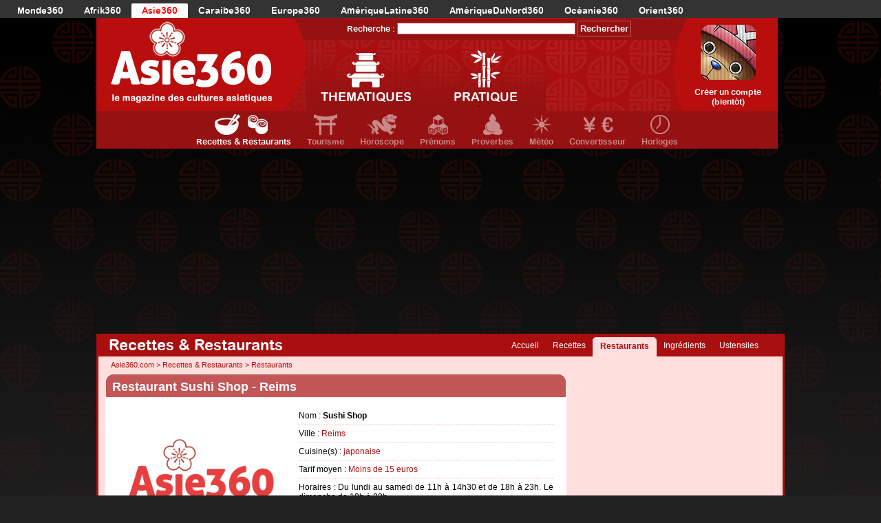

--- FILE ---
content_type: text/html; charset=UTF-8
request_url: https://www.asie360.com/cuisine/restaurants/sushi-shop-reims-avis-f2045.html
body_size: 8967
content:
<!DOCTYPE html PUBLIC "-//W3C//DTD XHTML 1.0 Strict//EN" "http://www.w3.org/TR/xhtml1/DTD/xhtml1-strict.dtd">

<html xmlns="http://www.w3.org/1999/xhtml" lang="fr">

<head>
	<meta http-equiv="Content-Language" content="FR" />
	<meta http-equiv="Content-Type" content="text/html; charset=utf-8" />
	<title>★ Restaurant Sushi Shop Reims Avis rue Arbalète  -  Recettes asiatiques &amp; Restaurants asiatiques ★ Asie360</title>
	<meta name="author" content="Asie360" />
	<meta name="country" content="France" />
	<link rel="stylesheet" rev="stylesheet" href="https://www.asie360.com/template/css/styles.css" type="text/css" media="screen, print" />
		
<!--    	<link rel="stylesheet" rev="stylesheet" href="https://www.asie360.com/template/js/shadowbox/shadowbox.css" type="text/css" media="screen" /> -->
	<link rel="icon" type="image/x-icon" href="https://www.asie360.com/template/interface/favicon.png" />
	<link rel="shortcut icon" type="image/ico" href="https://www.asie360.com/template/interface/favicon.png" />
	<link rel="canonical" href="https://www.asie360.com/cuisine/restaurants/sushi-shop-reims-avis-f2045.html" />	<meta name="description" content="TOP SITE 2020 ★ Avis Restaurant N°2045 Sushi Shop Reims - Les meilleurs restaurants asiatiques référencés : japonais, chinois, vietnamiens, thai, etc. !" />
	<meta name="keywords" content="asie360, asie 360, asie 365, magazine culture asiatique, magazine asiatique, asie, recettes asiatiques, restaurants asiatiques, horoscope chinois, nouvel an chinois, guides touristiques, chine, vietnam, japon, tibet, corée, thailande, cambodge, laos" />
	<meta name="viewport" content="width=device-width, initial-scale=1">

<script type="1d94395dacc95c406c66223c-text/javascript" async=true>
    var elem = document.createElement('script');
    elem.src = 'https://quantcast.mgr.consensu.org/cmp.js';
    elem.async = true;
    elem.type = "text/javascript";
    var scpt = document.getElementsByTagName('script')[0];
    scpt.parentNode.insertBefore(elem, scpt);
    (function() {
    var gdprAppliesGlobally = false;
    function addFrame() {
        if (!window.frames['__cmpLocator']) {
        if (document.body) {
            var body = document.body,
                iframe = document.createElement('iframe');
            iframe.style = 'display:none';
            iframe.name = '__cmpLocator';
            body.appendChild(iframe);
        } else {
            setTimeout(addFrame, 5);
        }
        }
    }
    addFrame();
    function cmpMsgHandler(event) {
        var msgIsString = typeof event.data === "string";
        var json;
        if(msgIsString) {
        json = event.data.indexOf("__cmpCall") != -1 ? JSON.parse(event.data) : {};
        } else {
        json = event.data;
        }
        if (json.__cmpCall) {
        var i = json.__cmpCall;
        window.__cmp(i.command, i.parameter, function(retValue, success) {
            var returnMsg = {"__cmpReturn": {
            "returnValue": retValue,
            "success": success,
            "callId": i.callId
            }};
            event.source.postMessage(msgIsString ?
            JSON.stringify(returnMsg) : returnMsg, '*');
        });
        }
    }
    window.__cmp = function (c) {
        var b = arguments;
        if (!b.length) {
        return __cmp.a;
        }
        else if (b[0] === 'ping') {
        b[2]({"gdprAppliesGlobally": gdprAppliesGlobally,
            "cmpLoaded": false}, true);
        } else if (c == '__cmp')
        return false;
        else {
        if (typeof __cmp.a === 'undefined') {
            __cmp.a = [];
        }
        __cmp.a.push([].slice.apply(b));
        }
    }
    window.__cmp.gdprAppliesGlobally = gdprAppliesGlobally;
    window.__cmp.msgHandler = cmpMsgHandler;
    if (window.addEventListener) {
        window.addEventListener('message', cmpMsgHandler, false);
    }
    else {
        window.attachEvent('onmessage', cmpMsgHandler);
    }
    })();
    window.__cmp('init', {
    		'Language': 'fr',
		'Initial Screen Body Text Option': 1,
		'Publisher Name': 'Moneytizer',
		'Default Value for Toggles': 'on',
		'UI Layout': 'banner',
		'No Option': false,
    });
</script>
    <style>
        .qc-cmp-button,
        .qc-cmp-button.qc-cmp-secondary-button:hover {
            background-color: #000000 !important;
            border-color: #000000 !important;
        }
        .qc-cmp-button:hover,
        .qc-cmp-button.qc-cmp-secondary-button {
            background-color: transparent !important;
            border-color: #000000 !important;
        }
        .qc-cmp-alt-action,
        .qc-cmp-link {
            color: #000000 !important;
        }
        .qc-cmp-button,
        .qc-cmp-button.qc-cmp-secondary-button:hover {
            color: #ffffff !important;
        }
        .qc-cmp-button:hover,
        .qc-cmp-button.qc-cmp-secondary-button {
            color: #000000 !important;
        }
        .qc-cmp-small-toggle,
        .qc-cmp-toggle {
            background-color: #000000 !important;
            border-color: #000000 !important;
        }
        .qc-cmp-main-messaging,
		.qc-cmp-messaging,
		.qc-cmp-sub-title,
		.qc-cmp-privacy-settings-title,
		.qc-cmp-purpose-list,
		.qc-cmp-tab,
		.qc-cmp-title,
		.qc-cmp-vendor-list,
		.qc-cmp-vendor-list-title,
		.qc-cmp-enabled-cell,
		.qc-cmp-toggle-status,
		.qc-cmp-table,
		.qc-cmp-table-header {
    		color: #000000 !important;
		}
       	
        .qc-cmp-ui {
  			background-color: #ffffff !important;
		}

		.qc-cmp-table,
		.qc-cmp-table-row {
			  border: 1px solid !important;
			  border-color: #000000 !important;
		} 
    #qcCmpButtons a {
            text-decoration: none !important;

    }
    
    #qcCmpButtons button {
        margin-top: 65px;
    }
    
    
  @media screen and (min-width: 851px) {
    #qcCmpButtons a {
            position: absolute;
            bottom: 10%;
            left: 60px;
    }
  }
  .qc-cmp-qc-link-container{
    display:none;
  }
    </style>


	
	<!-- <link rel="stylesheet" type="text/css" href="//cdnjs.cloudflare.com/ajax/libs/cookieconsent2/3.0.3/cookieconsent.min.css" />
<script src="//cdnjs.cloudflare.com/ajax/libs/cookieconsent2/3.0.3/cookieconsent.min.js"></script>
<script>
window.addEventListener("load", function(){
window.cookieconsent.initialise({
  "palette": {
    "popup": {
      "background": "#eaf7f7",
      "text": "#5c7291"
    },
    "button": {
      "background": "#56cbdb",
      "text": "#ffffff"
    }
  },
  "theme": "classic",
  "position": "bottom-left",
  "content": {
    "message": "Ce site utilise des cookies pour vous assurer la meilleure expérience !",
    "dismiss": "OK",
    "link": "En savoir +"
  }
})});
</script> -->
<script async src="//pagead2.googlesyndication.com/pagead/js/adsbygoogle.js" type="1d94395dacc95c406c66223c-text/javascript"></script>
<script type="1d94395dacc95c406c66223c-text/javascript">
     (adsbygoogle = window.adsbygoogle || []).push({
          google_ad_client: "ca-pub-0454671376842058",
          enable_page_level_ads: true
     });
</script>
</head>

<body>

<div style="float: left; display: block; width: 100%; height: 26px; background-color: #333;">
	<ul style="float: left; padding: 5px 10px 0 10px; font-size: 13px; line-height: 13px; list-style: none; margin: 0;">
		<li style="float: left; padding: 4px 15px;"><a href="https://www.monde360.com" title="Monde360 : Le magazine des cultures du monde" style="color: #FFF; display: block;">Monde360</a></li>
		<li style="float: left; padding: 4px 15px;"><a href="https://www.afrik360.com" title="Afrik360 : Le magazine des cultures africaines" style="color: #FFF;">Afrik360</a></li>
		<li style="float: left; padding: 4px 15px; background-color: #FFF; border-top-right-radius: 2px; border-top-left-radius: 2px;"><a href="https://www.asie360.com" title="Asie360 : Le magazine des cultures asiatiques" style="color: red;">Asie360</a></li>
		<li style="float: left; padding: 4px 15px;"><a href="https://www.caraibe360.com" title="Caraibe360 : Le magazine des cultures caribéennes" style="color: #FFF;">Caraibe360</a></li>
		<li style="float: left; padding: 4px 15px;"><a href="https://www.europe360.fr" title="Europe360 : Le magazine des cultures européennes" style="color: #FFF;">Europe360</a></li>
		<li style="float: left; padding: 4px 15px;"><a href="https://www.ameriquelatine360.com" title="AmériqueLatine360 : Le magazine des cultures latinas" style="color: #FFF;">AmériqueLatine360</a></li>
		<li style="float: left; padding: 4px 15px;"><a href="https://www.ameriquedunord360.com" title="AmériqueDuNord360 : Le magazine des cultures américaines" style="color: #FFF;">AmériqueDuNord360</a></li>
		<li style="float: left; padding: 4px 15px;"><a href="https://www.oceanie360.com" title="Océanie360 : Le magazine des cultures océaniques" style="color: #FFF;">Océanie360</a></li>
		<li style="float: left; padding: 4px 15px;"><a href="https://www.orient360.fr" title="Orient360 : Le magazine des cultures orientales" style="color: #FFF;">Orient360</a></li>
	</ul>
</div>

<div id="conteneur_general">
	<div id="conteneur_haut">
		<div id="logo"><a href="https://www.asie360.com" title="Asie360.com - Revenir à l'accueil"></a></div>
		<div id="centre">
			<form action="https://www.asie360.com/recherche/recherche/liste-des-resultats.html" id="cse-search-box">
  				<div>
  					<label>Recherche :</label>
   					<input type="hidden" name="cx" value="013143457483098783994:sqbj9_rftj8" />
   					<input type="hidden" name="cof" value="FORID:9" />
					<input type="hidden" name="ie" value="UTF-8" />
					<input type="text" name="q" size="31" value=" " />
					<input type="submit" id="rechercher" class="submit" name="sa" value="Rechercher" />
				</div>
			</form>
			
			<ul id="portail">
				<li id="thematiques" class="portail actif"><a title="Accéder à l'ensemble des thématiques">Thematiques</a></li>
				<li id="pratique" class="portail actif"><a title="Accéder à l'ensemble des services pratiques">Pratique</a></li>
			</ul>
		</div>
		<div id="identifiant">
			<p>
				<img src="https://www.asie360.com/template/interface/avatar_contour.png" style="width: 80px; background: url(https://www.asie360.com/template/interface/avatar2.png) center; margin: 0 0 8px 0" alt="Votre Avatar" />
				<br />
				Créer un compte
				<br />
				(bientôt)
			</p>
		</div>
			
		<ul class="menu" id="menu_thematiques">
			<li><a class="actif" href="https://www.asie360.com/cuisine/" title="Accéder aux Recettes Asiatiques &amp; Restaurants Asiatiques" style="background-image: url(https://www.asie360.com/template/interface/picto_thematiques_cuisine.png)">Recettes &amp; Restaurants</a></li>
			<li><a href="https://www.asie360.com/tourisme/guides/liste-des-guides-touristiques.html" title="Accéder au Tourisme en Asie" style="background-image: url(https://www.asie360.com/template/interface/picto_thematiques_tourisme.png)">Tourisme</a></li>
<!-- 			<li><a href="https://www.asie360.com/vie-quotidienne/" title="Accéder à Vie Quotidienne en Asie" style="background-image: url(https://www.asie360.com/template/interface/picto_thematiques_vie.png)">Vie Quotidienne</a></li> -->
<li><a href="https://www.asie360.com/horoscope/signes/liste-des-signes-du-zodiaque-chinois-lunaire.html" title="Accéder au service Horoscope" style="background-image: url(https://www.asie360.com/template/interface/picto_pratique_horoscope.png)">Horoscope</a></li>
			<li><a href="https://www.asie360.com/prenoms/prenoms/liste-des-prenoms-asiatiques.html" title="Accéder au service Prénoms" style="background-image: url(https://www.asie360.com/template/interface/picto_pratique_prenoms.png)">Pr&eacute;noms</a></li>
			<li><a href="https://www.asie360.com/proverbes/proverbes/liste-des-proverbes-asiatiques.html" title="Accéder au service Proverbes" style="background-image: url(https://www.asie360.com/template/interface/picto_pratique_proverbes.png)">Proverbes</a></li>
			<li><a href="https://www.asie360.com/meteo/meteo/liste-des-situations-meteorologiques-des-pays-asiatiques.html" title="Accéder au service Météo" style="background-image: url(https://www.asie360.com/template/interface/picto_pratique_meteo.png)">M&eacute;t&eacute;o</a></li> 
			<li><a href="https://www.asie360.com/convertisseur/devises/liste-des-valeurs-monetaires-des-pays-asiatiques.html" title="Accéder au service Convertisseur" style="background-image: url(https://www.asie360.com/template/interface/picto_pratique_convertisseur.png)">Convertisseur</a></li>
			<li><a href="https://www.asie360.com/horloges/fuseaux/liste-des-fuseaux-horaires-des-pays-asiatiques.html" title="Accéder au service Horloges" style="background-image: url(https://www.asie360.com/template/interface/picto_pratique_horloges.png)">Horloges</a></li>
		</ul>				
	</div>

	<div class="conteneur_pub" style="float: left; width: 970px; margin: 0 auto; padding: 8px 0; text-align: center;">
		<!-- Asie360 - Billboard -->
		<ins class="adsbygoogle"
		     style="display:inline-block;width:970px;height:250px"
		     data-ad-client="ca-pub-0454671376842058"
		     data-ad-slot="5312334300"></ins>
		<script type="1d94395dacc95c406c66223c-text/javascript">
		(adsbygoogle = window.adsbygoogle || []).push({});
		</script>
	</div>

	<div id="conteneur_centre">
				<div id="sousmenu">
			<div id="sousmenu_titre">Recettes &amp; Restaurants</div>
			<ul id="sousmenu_menu"><li><a href="https://www.asie360.com/cuisine/ustensiles/liste-des-ustensiles-asiatiques.html" title="Accéder à la liste des Ustensiles">Ustensiles</a></li><li><a href="https://www.asie360.com/cuisine/ingredients/liste-des-ingredients-asiatiques.html" title="Accéder à la liste des Ingrédients">Ingrédients</a></li><li class="actif"><a href="https://www.asie360.com/cuisine/restaurants/liste-des-restaurants-asiatiques.html" title="Accéder à la liste des Restaurants">Restaurants</a></li><li><a href="https://www.asie360.com/cuisine/recettes/liste-des-recettes-asiatiques.html" title="Accéder à la liste des Recettes">Recettes</a></li><li><a href="https://www.asie360.com/cuisine/" title="Accéder à Accueil de Recettes & Restaurants">Accueil</a></li></ul>	
		</div>
				
		<div id="conteneur_centre_contenu">
							<p id="fil"> 
									<a href="https://www.asie360.com" title="Retour &agrave; l'accueil">Asie360.com</a>
					> <a href="https://www.asie360.com/cuisine/" title="Accéder à Recettes &amp; Restaurants">Recettes &amp; Restaurants</a> 
										> <a href="https://www.asie360.com/cuisine/restaurants/liste-des-restaurants-asiatiques.html" title="Accéder à Restaurants">Restaurants</a>
													
				</p>
							
			<div style="float: left; width: 687px;">				
							<div id="colonne_centre">
				<div class="contenu" style="width: 668px;">
					<h1>Restaurant Sushi Shop - Reims</h1>
															
					<div id="fiche_visuel"><a href="https://media.asie360.com/asie360.png" title="Agrandir" rel="shadowbox"><img src="https://media.asie360.com/asie360.png" alt="Restaurant Sushi Shop - Reims" /></a></div>
					<ul id="liste_informations">
						<li>Nom : <strong>Sushi Shop</strong></li>
						<li>Ville : <a href="https://www.asie360.com/cuisine/restaurants/l2045-ville-reims.html" title="Accéder à la liste des restaurants asiatiques de Reims">Reims</a></li>
						<li>Cuisine(s) : <a href="https://www.asie360.com/cuisine/restaurants/l7-cuisine-japonaise.html" title="Accéder à la liste des restaurants cuisine japonaise">japonaise</a>  </li>
						<li>Tarif moyen : <a href="https://www.asie360.com/cuisine/restaurants/l1-tarif-moins-15-euros.html" title="Accéder à la liste des restaurants tarif Moins de 15 euros">Moins de 15 euros</a></li>
						<li>Horaires : Du lundi au samedi de 11h à 14h30 et de 18h à 23h. Le dimanche de 18h à 23h.</li>
						<li>Moyen de paiements :      </li>
						<li>Téléphone : 03 26 06 16 96</li>
												<li>Adresse : rue Arbalète <br />51100 Reims</li>
						<li style="border-bottom: none;">Site internet : <a href="" title="Visiter le site du restaurant" target="_blank"></a></li>
					</ul>
					<p style="padding: 10px; width: 648px;">
					<strong>Les mots du chef : </strong><br /><br />
					<em></em></p>
					
					<div id="fiche_outils">
					<ul>
						<li><a href="javascript:window.print();" title="Imprimer la page">Imprimer</a></li>
						<li>Dernière mise &agrave; jour : 2010-12-11 00:33:45</li>
						<li><a class="a2a_dd" href="http://www.addtoany.com/share_save?linkname=Restaurant Sushi Shop Reims Avis rue Arbalète &amp;linkurl=https://www.asie360.com/cuisine/restaurants/sushi-shop-reims-avis-f2045.html">Partager / Recommander</a><script type="1d94395dacc95c406c66223c-text/javascript">a2a_linkname="Restaurant Sushi Shop Reims Avis rue Arbalète ";a2a_linkurl="https://www.asie360.com/cuisine/restaurants/sushi-shop-reims-avis-f2045.html";a2a_onclick=1;a2a_show_title=1;</script><script type="1d94395dacc95c406c66223c-text/javascript" src="http://static.addtoany.com/menu/locale/fr.js" charset="utf-8"></script><script type="1d94395dacc95c406c66223c-text/javascript" src="http://static.addtoany.com/menu/page.js"></script></li>
						<li><a href="http://twitter.com/share" class="twitter-share-button" data-count="horizontal">Tweet</a><script type="1d94395dacc95c406c66223c-text/javascript" src="http://platform.twitter.com/widgets.js"></script></li>					
					</ul>
					</div>
				</div>	

			</div>
				<div style="float: left; width: 670px; padding: 0 7px 15px 10px;">
					<!-- <script async src="//pagead2.googlesyndication.com/pagead/js/adsbygoogle.js"></script> -->
					<!-- Recommandations - 25/04/16 -->
					<ins class="adsbygoogle"
					     style="display:block"
					     data-ad-client="ca-pub-0454671376842058"
					     data-ad-slot="9395639103"
					     data-ad-format="autorelaxed"></ins>
					<script type="1d94395dacc95c406c66223c-text/javascript">
					(adsbygoogle = window.adsbygoogle || []).push({});
					</script>			
				</div>
			</div>

			
<div id="colonne_droite">
<div style="width:300px; float: left; display: block; padding: 0 0 10px 0;">
	<!-- ASIE360 - SIDE 1 (300x250) -->
	<ins class="adsbygoogle"
	     style="display:inline-block;width:300px;height:250px"
	     data-ad-client="ca-pub-0454671376842058"
	     data-ad-slot="9150718585"></ins>
	<script type="1d94395dacc95c406c66223c-text/javascript">
	(adsbygoogle = window.adsbygoogle || []).push({});
	</script>
</div>
<!--
<div style="width:300px; float: left; display: block; padding: 0 0 10px 0;">
				<iframe src="http://www.facebook.com/plugins/likebox.php?href=http%3A%2F%2Fwww.facebook.com%2Fasie360&amp;width=300&amp;colorscheme=light&amp;show_faces=true&amp;stream=false&amp;header=false&amp;height=180" scrolling="no" frameborder="0" style="border:none; overflow:hidden; width:300px; height:180px; background-color: #fff;"></iframe>
				</div>
-->

<div style="width:300px; float: left; display: block; padding: 0 0 10px 0;">
	<!-- Moneytizer PAVE HAUT -->
	<div id="14886-2"><script src="//ads.themoneytizer.com/s/gen.js?type=2" type="1d94395dacc95c406c66223c-text/javascript"></script><script src="//ads.themoneytizer.com/s/requestform.js?siteId=14886&formatId=2" type="1d94395dacc95c406c66223c-text/javascript"></script></div>
	
	<!-- Asie360 - Side 3 -->
	<ins class="adsbygoogle"
	     style="display:inline-block;width:300px;height:250px"
	     data-ad-client="ca-pub-0454671376842058"
	     data-ad-slot="4017986709"></ins>
	<script type="1d94395dacc95c406c66223c-text/javascript">
	(adsbygoogle = window.adsbygoogle || []).push({});
	</script>

</div>

				
<div style="width:230px; float: left; display: block; margin: 0 10px 10px 30px; padding: 10px 0 10px 10px; background-color: #fff;">
	<!-- Asie360 - Contextuel -->
	<ins class="adsbygoogle"
	     style="display:inline-block;width:200px;height:90px"
	     data-ad-client="ca-pub-0454671376842058"
	     data-ad-slot="3835601101"></ins>
	<script type="1d94395dacc95c406c66223c-text/javascript">
	(adsbygoogle = window.adsbygoogle || []).push({});
	</script></div>
			
				
					
				<div class="contenu pub">
					<a href="https://www.asie360.com/convertisseur/devises/liste-des-valeurs-monetaires-des-pays-asiatiques.html" title="Convertissez dans toutes les monnaies asiatiques"><img src="https://www.asie360.com/template/interface/colonne_convertisseur.png" alt="Convertissez dans toutes les monnaies asiatiques" /></a>
				</div>
				

				
			
			<!-- Moneytizer PAVE BAS -->
			<div id="14886-19"><script src="//ads.themoneytizer.com/s/gen.js?type=19" type="1d94395dacc95c406c66223c-text/javascript"></script><script src="//ads.themoneytizer.com/s/requestform.js?siteId=14886&formatId=19" type="1d94395dacc95c406c66223c-text/javascript"></script></div>

				
			</div>

			
			<div class="conteneur_pub" style="width: 970px; margin: 0 auto; padding: 0 0 10px 0;">
				<!-- Moneytizer MEGABANNER BAS -->
				<div id="14886-28"><script src="//ads.themoneytizer.com/s/gen.js?type=28" type="1d94395dacc95c406c66223c-text/javascript"></script><script src="//ads.themoneytizer.com/s/requestform.js?siteId=14886&formatId=28" type="1d94395dacc95c406c66223c-text/javascript"></script></div>
			</div>		
		</div>
	</div>
</div>
<div id="conteneur_bas">
	<div id="conteneur_bas_contenu">
			<div class="conteneur_bas">
		
			<p style="font-weight: bold;"><a href="http://twitter.com/asie360" title="Suivez-nous sur Twitter" target="_blank">Suivez-nous sur Twitter</a>  et <a href="http://www.facebook.com/Asie360/" title="Devenez fan d'Asie 360 sur Facebook" target="_blank">devenez fan d'Asie 360 sur Facebook</a><br /><br /><br /></p>
		
			<p><a href="https://www.asie360.com" title="Asie360 est un magazine sur l'Asie et les cultures asiatiques">Asie360 est un magazine sur l'Asie et les cultures asiatiques</a>. Inutile de nous contacter pour t&eacute;l&eacute;charger des mangas, manga xxx, manga hentai, manga ddl, films divx asiatiques, sous-titres, mp3 japonais coréens vietnamiens hk chinois, pour demander des sites de streaming illégaux anime manga film, de lecture en ligne de manga et de scantrad manga</p>
			</div>
			<div class="conteneur_bas">
			<ul>
				<li>
					<span><a href="https://www.asie360.com/cuisine/restaurants/liste-des-restaurants-asiatiques.html" title="Accéder à la liste des restaurants asiatiques">Restaurants</a></span>
					<a href="https://www.asie360.com/cuisine/restaurants/l304-ville-paris.html" title="Accéder aux restaurants asiatiques de Paris">Paris</a> - 
					<a href="https://www.asie360.com/cuisine/restaurants/l232-ville-lyon.html" title="Accéder aux restaurants asiatiques de Lyon">Lyon</a> - 
					<a href="https://www.asie360.com/cuisine/restaurants/l245-ville-marseille.html" title="Accéder aux restaurants asiatiques de Marseille">Marseille</a> - 
					<a href="https://www.asie360.com/cuisine/restaurants/l220-ville-lille.html" title="Accéder aux restaurants asiatiques de Lille">Lille</a> - 
					<a href="https://www.asie360.com/cuisine/restaurants/l58-ville-bordeaux.html" title="Accéder aux restaurants asiatiques de Bordeaux">Bordeaux</a> - 
					<a href="https://www.asie360.com/cuisine/restaurants/l394-ville-toulouse.html" title="Accéder aux restaurants asiatiques de Toulouse">Toulouse</a> - 
					<a href="https://www.asie360.com/cuisine/restaurants/l278-ville-nantes.html" title="Accéder aux restaurants asiatiques de Nantes">Nantes</a> - 
					<a href="https://www.asie360.com/cuisine/restaurants/l384-ville-strasbourg.html" title="Accéder aux restaurants asiatiques de Strasbourg">Strasbourg</a> - 
					<a href="https://www.asie360.com/cuisine/restaurants/l284-ville-nice.html" title="Accéder aux restaurants asiatiques de Nice">Nice</a> - 
					<a href="https://www.asie360.com/cuisine/restaurants/l393-ville-toulon.html" title="Accéder aux restaurants asiatiques de Toulon">Toulon</a> - 
					<a href="https://www.asie360.com/cuisine/restaurants/l270-ville-montpellier.html" title="Accéder aux restaurants asiatiques de Montpellier">Montpellier</a> - 
					<a href="https://www.asie360.com/cuisine/restaurants/l323-ville-rennes.html" title="Accéder aux restaurants asiatiques de Rennes">Rennes</a> - 
					<a href="https://www.asie360.com/cuisine/restaurants/l333-ville-rouen.html" title="Accéder aux restaurants asiatiques de Rouen">Rouen</a> - 
					<a href="https://www.asie360.com/cuisine/restaurants/l168-ville-grenoble.html" title="Accéder aux restaurants asiatiques de Grenoble">Grenoble</a> - 
					<a href="https://www.asie360.com/cuisine/restaurants/l255-ville-metz.html" title="Accéder aux restaurants asiatiques de Metz">Metz</a> - 
					<a href="https://www.asie360.com/cuisine/restaurants/l276-ville-nancy.html" title="Accéder aux restaurants asiatiques de Nancy">Nancy</a>
				</li>
			
				<li>
					<span><a href="https://www.asie360.com/tourisme/guides/liste-des-guides-touristiques.html" title="Accéder aux Guides Touristiques">Guides</a></span>
					<a href="https://www.asie360.com/tourisme/guides/vietnam-carte-identite-f16.html" title="Accéder au guide touristique du Viêt Nam">Viêt Nam</a> - 
					<a href="https://www.asie360.com/tourisme/guides/thailande-carte-identite-f14.html" title="Accéder au guide touristique de la Thaïlande">Thaïlande</a> - 
					<a href="https://www.asie360.com/tourisme/guides/indonesie-carte-identite-f6.html" title="Accéder au guide touristique de l'Indonésie">Indonésie</a> - 
					<a href="https://www.asie360.com/tourisme/guides/chine-carte-identite-f3.html" title="Accéder au guide touristique du Chine">Chine</a> - 
					<a href="https://www.asie360.com/tourisme/guides/coree-carte-identite-f4.html" title="Accéder au guide touristique de la Corée du Sud">Corée du Sud</a> - 
					<a href="https://www.asie360.com/tourisme/guides/japon-carte-identite-f7.html" title="Accéder au guide touristique du Japon">Japon</a> - 
					<a href="https://www.asie360.com/tourisme/guides/cambodge-carte-identite-f2.html" title="Accéder au guide touristique du Cambodge">Cambodge</a> - 
					<a href="https://www.asie360.com/tourisme/guides/laos-carte-identite-f8.html" title="Accéder au guide touristique du Laos">Laos</a> - 
					<a href="https://www.asie360.com/tourisme/guides/hongkong-carte-identite-f5.html" title="Accéder au guide touristique de Hong-Kong">Hong-Kong</a> - 
					<a href="https://www.asie360.com/tourisme/guides/malaisie-carte-identite-f9.html" title="Accéder au guide touristique de la Malaisie">Malaisie</a> - 
					<a href="https://www.asie360.com/tourisme/guides/mongolie-carte-identite-f10.html" title="Accéder au guide touristique de la Mongolie">Mongolie</a> - 
					<a href="https://www.asie360.com/tourisme/guides/philippines-carte-identite-f11.html" title="Accéder au guide touristique des Philippines">Philippines</a> - 
					<a href="https://www.asie360.com/tourisme/guides/taiwan-carte-identite-f12.html" title="Accéder au guide touristique de Taïwan">Taïwan</a> - 
					<a href="https://www.asie360.com/tourisme/guides/tibet-carte-identite-f13.html" title="Accéder au guide touristique du Tibet">Tibet</a>
				</li>
			
				<li>
				<span><a href="https://www.asie360.com/cuisine/recettes/liste-des-recettes-asiatiques.html" title="Accéder aux Recettes">Recettes</a></span>
				<a href="https://www.asie360.com/cuisine/recettes/l7-origine-japonaise.html" title="Accéder aux recettes Japonaises">Japonaises</a> - 
				<a href="https://www.asie360.com/cuisine/recettes/l3-origine-chinoise.html" title="Accéder aux recettes Chinoises">Chinoises</a> -
				<a href="https://www.asie360.com/cuisine/recettes/l14-origine-thailandaise.html" title="Accéder aux recettes Thaïlandaises">Thaïlandaises</a> - 
				<a href="https://www.asie360.com/cuisine/recettes/l16-origine-vietnamienne.html" title="Accéder aux recettes Vietnamiennes">Vietnamiennes</a> - 
				<a href="https://www.asie360.com/cuisine/recettes/l4-origine-coreenne.html" title="Accéder aux recettes Coréennes">Coréennes</a> - 
				<a href="https://www.asie360.com/cuisine/recettes/l8-origine-laotienne.html" title="Accéder aux recettes Laotiennes">Laotiennes</a> -
				<a href="https://www.asie360.com/cuisine/recettes/l6-origine-indonesienne.html" title="Accéder aux recettes Indonésiennes">Indonésiennes</a> - 
				<a href="https://www.asie360.com/cuisine/recettes/l2-origine-cambodgienne.html" title="Accéder aux recettes Cambodgiennes">Cambodgiennes</a> - 
				<a href="https://www.asie360.com/cuisine/recettes/l15-origine-singapourienne.html" title="Accéder aux recettes Singapouriennes">Singapouriennes</a> - 
				<a href="https://www.asie360.com/cuisine/recettes/l12-origine-taiwanaise.html" title="Accéder aux recettes Taïwanaises">Taïwanaises</a>
				</li>
			
				<li>
				<span><a href="https://www.asie360.com/convertisseur/devises/liste-des-valeurs-monetaires-des-pays-asiatiques.html" title="Accéder au convertisseur">Convertisseur</a></span>
				<a href="https://www.asie360.com/convertisseur/devises/f8-convertisseur-monnaie-japon-euro-en-yen.html" title="Accéder au convertisseur du Yen Japonais">Yen Japonais</a> - 
				<a href="https://www.asie360.com/convertisseur/devises/f16-convertisseur-monnaie-vietnam-euro-en-dong.html" title="Accéder au convertisseur en Dong Vietnamien">Dong Vietnamien</a> - 
				<a href="https://www.asie360.com/convertisseur/devises/f3-convertisseur-monnaie-chine-euro-en-yuan.html" title="Accéder au convertisseur du Yuan Chinois">Yuan Chinois</a> - 
				<a href="https://www.asie360.com/convertisseur/devises/f5-convertisseur-monnaie-coree-du-sud-euro-en-won.html" title="Accéder au convertisseur du Won Sud-coréen">Won Sud-coréen</a> - 
				<a href="https://www.asie360.com/convertisseur/devises/f14-convertisseur-monnaie-thailande-euro-en-baht.html" title="Accéder au Baht Thaïilandais">Baht Thaïlandais</a> - 
				<a href="https://www.asie360.com/convertisseur/devises/f7-convertisseur-monnaie-indonesie-euro-en-rupiah.html" title="Accéder au Rupiah Indonésien">Rupiah Indonésien</a> - 
				<a href="https://www.asie360.com/convertisseur/devises/f6-convertisseur-monnaie-hong-kong-euro-en-dollars_de_hongkong.html" title="Accéder au Dollars de Hong-Kong">Dollars de Hong-Kong</a> - 
				<a href="https://www.asie360.com/convertisseur/devises/f2-convertisseur-monnaie-cambodge-euro-en-riel.html" title="Accéder au Riel Cambodgien">Riel Cambodgien</a>
				</li>
			
				<li>
				<span><a href="https://www.asie360.com/horoscope/signes/liste-des-signes-du-zodiaque-chinois-lunaire.html" title="Accéder à l'horoscope">Horoscope</a></span>
				<a href="https://www.asie360.com/horoscope/signes/f1-caractere-signe-zodiaque-chinois-rat-souris.html" title="Accéder à l'horoscope du Rat">Rat</a> - 
				<a href="https://www.asie360.com/horoscope/signes/f2-caractere-signe-zodiaque-chinois-buffle-boeuf.html" title="Accéder à l'horoscope du Buffle">Buffle</a> - 
				<a href="https://www.asie360.com/horoscope/signes/f3-caractere-signe-zodiaque-chinois-tigre.html" title="Accéder à l'horoscope du Tigre">Tigre</a> - 
				<a href="https://www.asie360.com/horoscope/signes/f4-caractere-signe-zodiaque-chinois-lapin-lievre-chat.html" title="Accéder à l'horoscope du Lapin">Lapin</a> - 
				<a href="https://www.asie360.com/horoscope/signes/f5-caractere-signe-zodiaque-chinois-dragon-lezard.html" title="Accéder à l'horoscope du Dragon">Dragon</a> - 
				<a href="https://www.asie360.com/horoscope/signes/f6-caractere-signe-zodiaque-chinois-serpent.html" title="Accéder à l'horoscope du Serpent">Serpent</a> - 
				<a href="https://www.asie360.com/horoscope/signes/f7-caractere-signe-zodiaque-chinois-cheval.html" title="Accéder à l'horoscope du Cheval">Cheval</a> - 
				<a href="https://www.asie360.com/horoscope/signes/f8-caractere-signe-zodiaque-chinois-chevre-bouc-mouton.html" title="Accéder à l'horoscope de la Chèvre">Chèvre</a> - 
				<a href="https://www.asie360.com/horoscope/signes/f9-caractere-signe-zodiaque-chinois-singe.html" title="Accéder à l'horoscope du Singe">Singe</a> - 
				<a href="https://www.asie360.com/horoscope/signes/f10-caractere-signe-zodiaque-chinois-coq-phenix-phoenix.html" title="Accéder à l'horoscope du Coq">Coq</a> - 
				<a href="https://www.asie360.com/horoscope/signes/f11-caractere-signe-zodiaque-chinois-chien.html" title="Accéder à l'horoscope du Chien">Chien</a> - 
				<a href="https://www.asie360.com/horoscope/signes/f12-caractere-signe-zodiaque-chinois-cochon-sanglier-porc-ours.html" title="Accéder à l'horoscope du Cochon">Cochon</a>
				</li>
			
				<li>
				<span><a href="https://www.asie360.com/prenoms/prenoms/liste-des-prenoms-asiatiques.html" title="Accéder aux Prénoms Asiatiques">Prénoms</a></span>
				<a href="https://www.asie360.com/prenoms/prenoms/l7-pays-japonais.html" title="Accéder aux prénoms Japonais">Japonais</a> - 
				<a href="https://www.asie360.com/prenoms/prenoms/l3-pays-chinois.html" title="Accéder aux prénoms Chinois">Chinois</a> -
				<a href="https://www.asie360.com/prenoms/prenoms/l14-pays-thailandais.html" title="Accéder aux prénoms Thaïlandais">Thaïlandais</a> - 
				<a href="https://www.asie360.com/prenoms/prenoms/l16-pays-vietnamiens.html" title="Accéder aux prénoms Vietnamiens">Vietnamiens</a> - 
				<a href="https://www.asie360.com/prenoms/prenoms/l13-pays-tibetains.html" title="Accéder aux prénoms Tibétains">Tibétains</a> - 
				<a href="https://www.asie360.com/prenoms/prenoms/l6-pays-indonesiens.html" title="Accéder aux prénoms Indonésiens">Indonésiens</a> - 
				<a href="https://www.asie360.com/prenoms/prenoms/l10-pays-mongols.html" title="Accéder aux prénoms Mongols">Mongols</a> - 
				<a href="https://www.asie360.com/prenoms/prenoms/l4-pays-coreens.html" title="Accéder aux prénoms Coréens">Coréens</a> -
				<a href="https://www.asie360.com/prenoms/prenoms/l8-pays-laotiens.html" title="Accéder aux prénoms Laotiens">Laotiens</a> -
				<a href="https://www.asie360.com/prenoms/prenoms/l2-pays-cambodgiens.html" title="Accéder aux prénoms Cambodgiens">Cambodgiens</a> -
				<a href="https://www.asie360.com/prenoms/prenoms/l1-pays-birmans.html" title="Accéder aux prénoms Birmans">Birmans</a> - 
				<a href="https://www.asie360.com/prenoms/prenoms/l9-pays-malaisiens.html" title="Accéder aux prénoms Malaisiens">Malaisiens</a>
				</li>
			
				<li>
				<span><a href="https://www.asie360.com/proverbes/proverbes/liste-des-proverbes-asiatiques.html" title="Accéder aux Proverbes Asiatiques">Proverbes</a></span>
				<a href="https://www.asie360.com/proverbes/proverbes/l1-pays-birmans.html" title="Accéder aux Proverbes Birmans">Birmans</a> - 
				<a href="https://www.asie360.com/proverbes/proverbes/l2-pays-cambodgiens.html" title="Accéder aux Proverbes Cambodgiens">Cambodgiens</a> - 
				<a href="https://www.asie360.com/proverbes/proverbes/l3-pays-chinois.html" title="Accéder aux Proverbes Chinois">Chinois</a> - 
				<a href="https://www.asie360.com/proverbes/proverbes/l4-pays-coreens.html" title="Accéder aux Proverbes Coréens">Coréens</a> - 
				<a href="https://www.asie360.com/proverbes/proverbes/l7-pays-japonais.html" title="Accéder aux Proverbes Japonais">Japonais</a> - 
				<a href="https://www.asie360.com/proverbes/proverbes/l8-pays-laotiens.html" title="Accéder aux Proverbes Laotiens">Laotiens</a> - 
				<a href="https://www.asie360.com/proverbes/proverbes/l9-pays-malaisiens.html" title="Accéder aux Proverbes Malaisiens">Malaisiens</a> - 
				<a href="https://www.asie360.com/proverbes/proverbes/l10-pays-mongols.html" title="Accéder aux Proverbes Mongols">Mongols</a> - 
				<a href="https://www.asie360.com/proverbes/proverbes/l11-pays-philippins.html" title="Accéder aux Proverbes Philippins">Philippins</a> - 
				<a href="https://www.asie360.com/proverbes/proverbes/l13-pays-tibetains.html" title="Accéder aux Proverbes Tibétains">Tibétains</a> - 
				<a href="https://www.asie360.com/proverbes/proverbes/l14-pays-thailandais.html" title="Accéder aux Proverbes Thaïlandais">Thaïlandais</a> - 
				<a href="https://www.asie360.com/proverbes/proverbes/l16-pays-vietnamiens.html" title="Accéder aux Proverbes Vietnamiens">Vietnamiens</a>
				</li>
			
				<li>
				<span><a href="https://www.asie360.com/horloges/fuseaux/liste-des-fuseaux-horaires-des-pays-asiatiques.html" title="Accéder au décalage horaire des pays asiatiques">Décalage Horaire</a></span>
				<a href="https://www.asie360.com/horloges/fuseaux/f1-decalage-horaire-birmanie.html" title="Consulter le décalage horaire en Birmanie">Birmanie</a> - 
				<a href="https://www.asie360.com/horloges/fuseaux/f9-decalage-horaire-laos.html" title="Consulter le décalage horaire au Laos">Laos</a> - 
				<a href="https://www.asie360.com/horloges/fuseaux/f2-decalage-horaire-cambodge.html" title="Consulter le décalage horaire au Cambodge">Cambodge</a> - 
				<a href="https://www.asie360.com/horloges/fuseaux/f10-decalage-horaire-malaisie.html" title="Consulter le décalage horaire en Malaisie">Malaisie</a> - 
				<a href="https://www.asie360.com/horloges/fuseaux/f3-decalage-horaire-chine.html" title="Consulter le décalage horaire en Chine">Chine</a> - 
				<a href="https://www.asie360.com/horloges/fuseaux/f12-decalage-horaire-philippines.html" title="Consulter le décalage horaire en Philippines">Philippines</a> - 
				<a href="https://www.asie360.com/horloges/fuseaux/f5-decalage-horaire-coree-du-sud.html" title="Consulter le décalage horaire en Corée du Sud">Corée</a> - 
				<a href="https://www.asie360.com/horloges/fuseaux/f13-decalage-horaire-taiwan.html" title="Consulter le décalage horaire à Taïwan">Taïwan</a> - 
				<a href="https://www.asie360.com/horloges/fuseaux/f6-decalage-horaire-hong-kong.html" title="Consulter le décalage horaire à Hong-Kong">Hong-Kong</a> - 
				<a href="https://www.asie360.com/horloges/fuseaux/f14-decalage-horaire-thailande.html" title="Consulter le décalage horaire en Thaïlande">Thaïlande</a> - 
				<a href="https://www.asie360.com/horloges/fuseaux/f7-decalage-horaire-indonesie.html" title="Consulter le décalage horaire en Indonésie">Indonésie</a> - 
				<a href="https://www.asie360.com/horloges/fuseaux/f15-decalage-horaire-singapour.html" title="Consulter le décalage horaire à Singapour">Singapour</a> - 
				<a href="https://www.asie360.com/horloges/fuseaux/f8-decalage-horaire-japon.html" title="Consulter le décalage horaire au Japon">Japon</a> - 
				<a href="https://www.asie360.com/horloges/fuseaux/f16-decalage-horaire-vietnam.html" title="Consulter le décalage horaire au Viêt Nam">Viêt Nam</a>
				</li>

			</ul>
		</div>
		<div class="conteneur_bas">
		<p style="font-weight: bold;"><a href="https://www.asie360.com/annexes/contacts.html" title="Accéder au formulaire de Contacts">Nous contacter</a> - <a href="https://www.asie360.com/annexes/mentions_legales.html" title="Accéder aux Mentions Légales">Mentions Légales</a> - <a href="https://www.asie360.com/annexes/conditions_utilisation.html" title="Accéder aux Conditions d'utilisation">Conditions d'utilisation</a> - <a href="https://www.asie360.com/annexes/foire_aux_questions.html" title="Accéder à la page Foire aux Questions">Foire aux Questions (F.A.Q.)</a> - <a href="https://www.asie360.com/annexes/signaler_un_probleme.html" title="Signaler un problème">Signaler un problème</a> - <a href="https://www.asie360.com/annexes/plan_du_site.html" title="Plan du Site">Plan du Site</a></p>
				<p>Page générée en 2.14 secondes - &copy; Asie360 Tous droits r&eacute;serv&eacute;s</p>
		</div>
	</div>
</div>


<!--
<script type="text/javascript">

  var _gaq = _gaq || [];
  _gaq.push(['_setAccount', 'UA-2082740-8']);
  _gaq.push(['_trackPageview']);

  (function() {
    var ga = document.createElement('script'); ga.type = 'text/javascript'; ga.async = true;
    ga.src = ('https:' == document.location.protocol ? 'https://ssl' : 'http://www') + '.google-analytics.com/ga.js';
    var s = document.getElementsByTagName('script')[0]; s.parentNode.insertBefore(ga, s);
  })();

	</script>
-->
	
	<script type="1d94395dacc95c406c66223c-text/javascript">
  (function(i,s,o,g,r,a,m){i['GoogleAnalyticsObject']=r;i[r]=i[r]||function(){
  (i[r].q=i[r].q||[]).push(arguments)},i[r].l=1*new Date();a=s.createElement(o),
  m=s.getElementsByTagName(o)[0];a.async=1;a.src=g;m.parentNode.insertBefore(a,m)
  })(window,document,'script','//www.google-analytics.com/analytics.js','ga');

  ga('create', 'UA-2082740-8', 'auto');
  ga('send', 'pageview');

</script>
		
	<script type="1d94395dacc95c406c66223c-text/javascript" src="https://www.asie360.com/template/js/mootools-core.js"></script>
	<script type="1d94395dacc95c406c66223c-text/javascript" src="https://www.asie360.com/template/js/mootools-more.js"></script>
  
  		
	 

	  <script type="1d94395dacc95c406c66223c-text/javascript">
		window.addEvent('domready', function(){
			var accordion = new Accordion('h3.atStart', 'div.atStart', {
				opacity: false	,
				show: 0,
				duration: 300,
				fps: 50
				
				}, $('fiche_menu'));
		}); 
	</script>
	<script type="1d94395dacc95c406c66223c-text/javascript" charset="utf-8" src="https://www.asie360.com/template/js/slideshow/Loop.js"></script>
	<script type="1d94395dacc95c406c66223c-text/javascript" charset="utf-8" src="https://www.asie360.com/template/js/slideshow/SlideShow.js"></script>
	<script type="1d94395dacc95c406c66223c-text/javascript" charset="utf-8" src="https://www.asie360.com/template/js/slideshow/demo2.js"></script> 	
    <script type="1d94395dacc95c406c66223c-text/javascript" src="https://www.asie360.com/template/js/sortabletable.js"></script>
    <script async type="1d94395dacc95c406c66223c-text/javascript" src="http://www.google.com/cse/brand?form=cse-search-box&lang=fr"></script>
	<!-- Moneytizer - Habillage -->
    <!-- <div id="14886-5"><script src="//ads.themoneytizer.com/s/gen.js?type=5"></script><script src="//ads.themoneytizer.com/s/requestform.js?siteId=14886&formatId=5" ></script></div> -->
<script src="/cdn-cgi/scripts/7d0fa10a/cloudflare-static/rocket-loader.min.js" data-cf-settings="1d94395dacc95c406c66223c-|49" defer></script><script defer src="https://static.cloudflareinsights.com/beacon.min.js/vcd15cbe7772f49c399c6a5babf22c1241717689176015" integrity="sha512-ZpsOmlRQV6y907TI0dKBHq9Md29nnaEIPlkf84rnaERnq6zvWvPUqr2ft8M1aS28oN72PdrCzSjY4U6VaAw1EQ==" data-cf-beacon='{"version":"2024.11.0","token":"f4ad392f0a324be38b5fd5c7dab2510c","r":1,"server_timing":{"name":{"cfCacheStatus":true,"cfEdge":true,"cfExtPri":true,"cfL4":true,"cfOrigin":true,"cfSpeedBrain":true},"location_startswith":null}}' crossorigin="anonymous"></script>
</body>

</html>

--- FILE ---
content_type: text/plain
request_url: https://www.google-analytics.com/j/collect?v=1&_v=j102&a=1614984089&t=pageview&_s=1&dl=https%3A%2F%2Fwww.asie360.com%2Fcuisine%2Frestaurants%2Fsushi-shop-reims-avis-f2045.html&ul=en-us%40posix&dt=%E2%98%85%20Restaurant%20Sushi%20Shop%20Reims%20Avis%20rue%20Arbal%C3%A8te%20-%20Recettes%20asiatiques%20%26%20Restaurants%20asiatiques%20%E2%98%85%20Asie360&sr=1280x720&vp=1280x720&_u=IEBAAEABAAAAACAAI~&jid=1258594733&gjid=1923751091&cid=1496581559.1769026577&tid=UA-2082740-8&_gid=1975057425.1769026577&_r=1&_slc=1&z=1526080055
body_size: -450
content:
2,cG-3CG6X23WYP

--- FILE ---
content_type: text/javascript; charset=utf-8
request_url: https://www.asie360.com/template/js/sortabletable.js
body_size: 1243
content:


/**************************************************************

	Script		: Sortable Table
	Version		: 1.4
	Authors		: Samuel Birch
	Desc			: Sorts and filters table elements
	Licence		: Open Source MIT Licence

**************************************************************/

var sortableTable = new Class({
							  
	getOptions: function(){
		return {
			overCls: false,
			onClick: false,
			sortOn: 0,
			sortBy: 'ASC',
			filterHide: true,
			filterHideCls: 'hide',
			filterSelectedCls: 'selected'
		};
	},

	initialize: function(table, options){
		this.setOptions(this.getOptions(), options);
		this.table = $(table);
		this.tHead = this.table.getElement('thead');
		this.tBody = this.table.getElement('tbody');
		this.tFoot = this.table.getElement('tfoot');
		this.elements = this.tBody.getElements('tr');
		this.filtered = false;
		
		/*for(i=0;i<10;i++){
			this.elements.clone().injectInside(this.tBody);
		}
		this.elements = this.tBody.getElements('tr');*/
		
		this.elements.each(function(el,i){
			if(this.options.overCls){
				el.addEvent('mouseover', function(){
					el.addClass(options.overCls);
				}, this);
				el.addEvent('mouseout', function(){
					el.removeClass(options.overCls);
				});
			}
			if(this.options.onClick){
				el.addEvent('click', options.onClick);
			}
		}, this);
		
		//setup header
		this.tHead.getElements('th').each(function(el,i){
			if(el.axis){
				el.addEvent('click', this.sort.bind(this,i));
				el.addEvent('mouseover', function(){
					el.addClass('tableHeaderOver');
				});
				el.addEvent('mouseout', function(){
					el.removeClass('tableHeaderOver');
				});
				el.getdate = function(str){
					// inner util function to convert 2-digit years to 4
					function fixYear(yr) {
						yr = +yr;
						if (yr<50) { yr += 2000; }
						else if (yr<100) { yr += 1900; }
						return yr;
					};
					var ret;
					//
					if (str.length>12){
						strtime = str.substring(str.lastIndexOf(' ')+1);
						strtime = strtime.substring(0,2)+strtime.substr(-2)
					}else{
						strtime = '0000';
					}
					//
					// YYYY-MM-DD
					if (ret=str.match(/(\d{2,4})-(\d{1,2})-(\d{1,2})/)) {
						return (fixYear(ret[1])*10000) + (ret[2]*100) + (+ret[3]) + strtime;
					}
					// DD/MM/YY[YY] or DD-MM-YY[YY]
					if (ret=str.match(/(\d{1,2})[\/-](\d{1,2})[\/-](\d{2,4})/)) {
						return (fixYear(ret[3])*10000) + (ret[2]*100) + (+ret[1]) + strtime;
					}
					return 999999990000; // So non-parsed dates will be last, not first
				};
				//
				el.findData = function(elem){
					var child = elem.getFirst();
					if(child){
						return el.findData(child);
					}else{
						return elem.innerHTML.trim();
					}
				};
				//
				el.compare = function(a,b){
					var1 = el.findData(a.getChildren()[i]);
					var2 = el.findData(b.getChildren()[i]);
					//var1 = a.getChildren()[i].firstChild.data;
					//var2 = b.getChildren()[i].firstChild.data;
					
					if(el.axis == 'number'){
						var1 = parseFloat(var1);
						var2 = parseFloat(var2);
						
						if(el.sortBy == 'ASC'){
							return var1-var2;
						}else{
							return var2-var1;
						}
						
					}else if(el.axis == 'string'){
						var1 = var1.toUpperCase();
						var2 = var2.toUpperCase();
						
						if(var1==var2){return 0};
						if(el.sortBy == 'ASC'){
							if(var1<var2){return -1};
						}else{
							if(var1>var2){return -1};
						}
						return 1;
						
					}else if(el.axis == 'date'){
						var1 = parseFloat(el.getdate(var1));
						var2 = parseFloat(el.getdate(var2));
						
						if(el.sortBy == 'ASC'){
							return var1-var2;
						}else{
							return var2-var1;
						}
						
					}else if(el.axis == 'currency'){
						var1 = parseFloat(var1.substr(1).replace(',',''));
						var2 = parseFloat(var2.substr(1).replace(',',''));
						
						if(el.sortBy == 'ASC'){
							return var1-var2;
						}else{
							return var2-var1;
						}
						
					}
					
				}
				
				if(i == this.options.sortOn){
					el.fireEvent('click');
				}
			}
		}, this);
	},
	
	sort: function(index){
		if(this.options.onStart){
			this.fireEvent('onStart');
		}
		//
		this.options.sortOn = index;
		var header = this.tHead.getElements('th');
		var el = header[index];
		
		header.each(function(e,i){
			if(i != index){
				e.removeClass('sortedASC');
				e.removeClass('sortedDESC');
			}
		});
		
		if(el.hasClass('sortedASC')){
			el.removeClass('sortedASC');
			el.addClass('sortedDESC');
			el.sortBy = 'DESC';
		}else if(el.hasClass('sortedDESC')){
			el.removeClass('sortedDESC');
			el.addClass('sortedASC');
			el.sortBy = 'ASC';
		}else{
			if(this.options.sortBy == 'ASC'){
				el.addClass('sortedASC');
				el.sortBy = 'ASC';
			}else if(this.options.sortBy == 'DESC'){
				el.addClass('sortedDESC');
				el.sortBy = 'DESC';
			}
		}
		//
		this.elements.sort(el.compare);
		this.elements.injectInside(this.tBody);
		//
		if(this.filtered){
			this.filteredAltRow();
		}else{
			this.altRow();
		}
		
		//
		if(this.options.onComplete){
			this.fireEvent('onComplete');
		}
	},
	
	altRow: function(){
		this.elements.each(function(el,i){
			if(i % 2){
				el.removeClass('altRow');
			}else{
				el.addClass('altRow');
			}
		});
	},
	
	filteredAltRow: function(){
		this.table.getElements('.'+this.options.filterSelectedCls).each(function(el,i){
			if(i % 2){
				el.removeClass('altRow');
			}else{
				el.addClass('altRow');
			}
		});
	},
	
	filter: function(form){
		var form = $(form);
		var col = 0;
		var key = '';
		
		form.getChildren().each(function(el,i){
			if(el.id == 'column'){
				col = Number(el.value);
			}
			if(el.id == 'keyword'){
				key = el.value.toLowerCase();
			}
			if(el.type == 'reset'){
				el.addEvent('click',this.clearFilter.bind(this));
			}
		}, this);
		
		if(key){
		this.elements.each(function(el,i){
			if(this.options.filterHide){
				el.removeClass('altRow');
			}
			if(el.getChildren()[col].firstChild.data.toLowerCase().indexOf(key) > -1){
				el.addClass(this.options.filterSelectedCls);
				if(this.options.filterHide){
					el.removeClass(this.options.filterHideCls);
				}
			}else{
				el.removeClass(this.options.filterSelectedCls);
				if(this.options.filterHide){
					el.addClass(this.options.filterHideCls);
				}
			}
		}, this);
		if(this.options.filterHide){
			this.filteredAltRow();
			this.filtered = true;
		}
		}
	},
	
	clearFilter: function(){
		this.elements.each(function(el,i){
			el.removeClass(this.options.filterSelectedCls);
			if(this.options.filterHide){
				el.removeClass(this.options.filterHideCls);
			}
		}, this);
		if(this.options.filterHide){
			this.altRow();
			this.filtered = false;
		}
	}

});
sortableTable.implement(new Events);
sortableTable.implement(new Options);

/*************************************************************/
